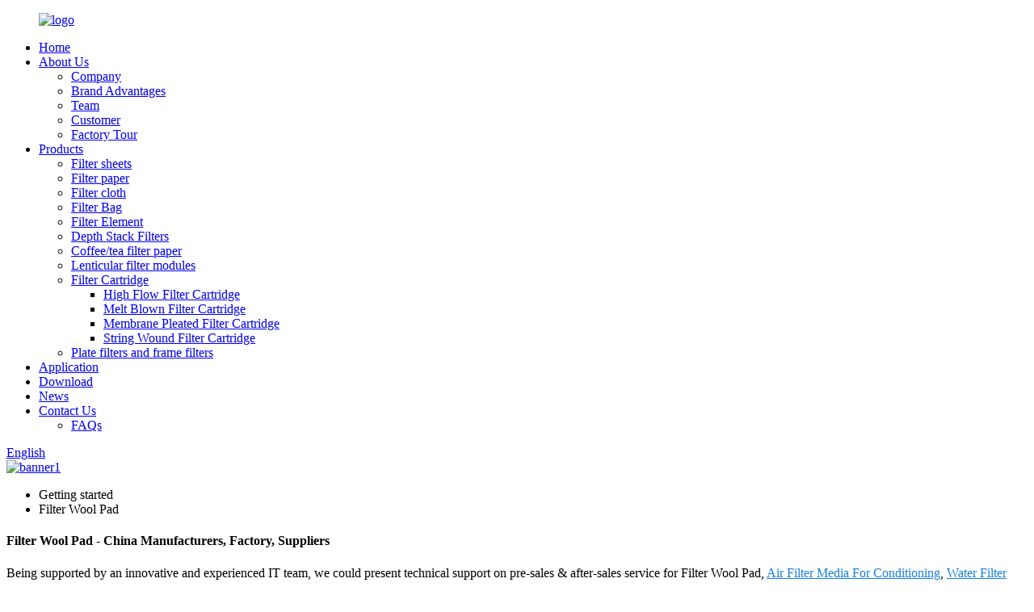

--- FILE ---
content_type: text/html
request_url: https://www.filtersheets.com/filter-wool-pad/
body_size: 10616
content:
<!DOCTYPE html>
<html dir="ltr" lang="en">
<head>
<meta http-equiv="Content-Type" content="text/html; charset=UTF-8" />
<!-- Global site tag (gtag.js) - Google Analytics -->
<script async src="https://www.googletagmanager.com/gtag/js?id=UA-220431233-64"></script>
<script>
  window.dataLayer = window.dataLayer || [];
  function gtag(){dataLayer.push(arguments);}
  gtag('js', new Date());

  gtag('config', 'UA-220431233-64');
</script>

<title>China Filter Wool Pad Manufacturer and Supplier, Factory, Products | DEYI</title>
<meta name="viewport" content="width=device-width,initial-scale=1,minimum-scale=1,maximum-scale=1,user-scalable=no">
<link rel="apple-touch-icon-precomposed">
<meta name="format-detection" content="telephone=no">
<meta name="apple-mobile-web-app-capable" content="yes">
<meta name="apple-mobile-web-app-status-bar-style" content="black">
<link href="//cdn.globalso.com/filtersheets/style/global/style.css" rel="stylesheet">
<link href="//cdn.globalso.com/filtersheets/style/public/public.css" rel="stylesheet">

<link rel="shortcut icon" href="//cdn.globalso.com/filtersheets/c0f85347.png" />
<meta name="description" content="Filter Wool Pad Manufacturers, Factory, Suppliers From China, Our business has already setup a professional, creative and responsible workforce to develop purchasers together with the multi-win principle. " />
</head>
<!--<body ondragstart="window.event.returnValue=false" oncontextmenu="window.event.returnValue=false" onselectstart="event.returnValue=false">-->
<body>
<div class="container">
  <!-- web_head start -->
    <header class="web_head index_web_head">
      <section class="head_layer">
        <div class="layout">
         <figure class="logo">
            <a href="https://www.filtersheets.com/">
    			    			      
        			<img src="//cdn.globalso.com/filtersheets/e7e1f7052.png" alt="logo">
        			    			    			
    	    </a>
	    </figure>
          <nav class="nav_wrap">
           <ul class="head_nav">
              <li><a href="/">Home</a></li>
<li><a href="https://www.filtersheets.com/about-us/">About Us</a>
<ul class="sub-menu">
	<li><a href="https://www.filtersheets.com/company/">Company</a></li>
	<li><a href="https://www.filtersheets.com/brand-advantages/">Brand Advantages</a></li>
	<li><a href="https://www.filtersheets.com/team/">Team</a></li>
	<li><a href="https://www.filtersheets.com/customer/">Customer</a></li>
	<li><a href="https://www.filtersheets.com/factory-tour/">Factory Tour</a></li>
</ul>
</li>
<li><a href="https://www.filtersheets.com/products/">Products</a>
<ul class="sub-menu">
	<li><a href="https://www.filtersheets.com/filter-sheets/">Filter sheets</a></li>
	<li><a href="https://www.filtersheets.com/filter-paper/">Filter paper</a></li>
	<li><a href="https://www.filtersheets.com/filter-cloth/">Filter cloth</a></li>
	<li><a href="https://www.filtersheets.com/filter-socks/">Filter Bag</a></li>
	<li><a href="https://www.filtersheets.com/filter-element/">Filter Element</a></li>
	<li><a href="https://www.filtersheets.com/depth-stack-filters/">Depth Stack Filters</a></li>
	<li><a href="https://www.filtersheets.com/coffeetea-filter-paper/">Coffee/tea filter paper</a></li>
	<li><a href="https://www.filtersheets.com/lenticular-filter-modules/">Lenticular filter modules</a></li>
	<li><a href="https://www.filtersheets.com/filter-cartridge/">Filter Cartridge</a>
	<ul class="sub-menu">
		<li><a href="https://www.filtersheets.com/high-flow-filter-cartridge/">High Flow Filter Cartridge</a></li>
		<li><a href="https://www.filtersheets.com/melt-blown-filter-cartridge/">Melt Blown Filter Cartridge</a></li>
		<li><a href="https://www.filtersheets.com/membrane-pleated-filter-cartridge/">Membrane Pleated Filter Cartridge</a></li>
		<li><a href="https://www.filtersheets.com/string-wound-filter-cartridge/">String Wound Filter Cartridge</a></li>
	</ul>
</li>
	<li><a href="https://www.filtersheets.com/plate-filters-and-frame-filters/">Plate filters and frame filters</a></li>
</ul>
</li>
<li><a href="/application/">Application</a></li>
<li><a href="https://www.filtersheets.com/download/">Download</a></li>
<li><a href="/news/">News</a></li>
<li><a href="https://www.filtersheets.com/contact-us/">Contact Us</a>
<ul class="sub-menu">
	<li><a href="https://www.filtersheets.com/faqs/">FAQs</a></li>
</ul>
</li>
            </ul>
          </nav> 
          <div class="head_right">
            <div class="change-language ensemble">
  <div class="change-language-info">
    <div class="change-language-title medium-title">
       <div class="language-flag language-flag-en"><a href="https://www.filtersheets.com/"><b class="country-flag"></b><span>English</span> </a></div>
       <b class="language-icon"></b> 
    </div>
	<div class="change-language-cont sub-content">
        <div class="empty"></div>
    </div>
  </div>
</div>
<!--theme260--> 
            <span id="btn-search" class="btn--search"></span>
          </div>
        </div>
      </section>
    </header>            <section class='tag_banner'>
            <a href="https://www.filtersheets.com/products/">
                <img width="100%" height="auto" src="//cdn.globalso.com/filtersheets/banner12.jpg" alt="banner1">
            </a>
        </section>
        <section class="global_page">
        <section class="layout">
            <ul class="global_path_nav">
                <li><a>Getting started</a></li>
                <li><a>Filter Wool Pad</a></li>
            </ul>

            <section class="global_section global_section01">

                <h1 class="global_title">
                    Filter Wool Pad - China Manufacturers, Factory, Suppliers
                </h1>
                <p>
                    							Being supported by an innovative and experienced IT team, we could present technical support on pre-sales & after-sales service for Filter Wool Pad, <a style="color:#167fdf" href="https://www.filtersheets.com/air-filter-media-for-conditioning/" title="Air Filter Media For Conditioning">Air Filter Media For Conditioning</a>, <a style="color:#167fdf" href="https://www.filtersheets.com/water-filter-sheets/" title="Water Filter Sheets">Water Filter Sheets</a>, <a style="color:#167fdf" href="https://www.filtersheets.com/depth-filter/" title="Depth Filter">Depth Filter</a>,<a style="color:#167fdf" href="https://www.filtersheets.com/car-paint-filter-paper/" title="Car Paint Filter Paper">Car Paint Filter Paper</a>. We welcome new and old customers from all walks of life to contact us for future business relationships and mutual success! The product will supply to all over the world, such as Europe, America, Australia,Bolivia, South Africa,Puerto Rico, South Korea.Our qualified engineering team will usually be prepared to serve you for consultation and feedback. We've been able to also deliver you with absolutely free samples to meet your needs. Best efforts might be made to offer you the ideal service and items. For anyone who is interested in our company and products, be sure to make contact with us by sending us emails or contact us right away. In order to know our solutions and organization. ar more, you can come to our factory to determine it. We are about to usually welcome guests from around the globe to our corporation. o create small business relations with us. Please genuinely feel no cost to speak to us for enterprise. nd we believe we have been gonna share the most effective trading practical experience with all our merchants. 						                </p>




            </section>
            <section class="global_section global_section02">
                <h3 class="global_title">Related Products</h3>
                <div class="global_top_products flex_wrap">
                    <div class="global_leftpd global_product phref">
                                                <figure><a href="https://www.filtersheets.com/bc-series-high-flow-filter-cartridge-pp-pleated-water-filter-cartridge-product/" title="BC Series High Flow Filter Cartridge PP pleated water filter cartridge"><div class="img"><img src="//cdn.globalso.com/filtersheets/High-Flow-Filter-Cartridge-18.jpg" alt="High Flow Filter Cartridge (18)"><a class="fancybox pd_icon" href="//cdn.globalso.com/filtersheets/High-Flow-Filter-Cartridge-18.jpg" data-fancybox-group="gallery" title="High Flow Filter Cartridge (18)"></a></div></a><figcaption><h2 style="margin-top: 15px;"><a href="https://www.filtersheets.com/bc-series-high-flow-filter-cartridge-pp-pleated-water-filter-cartridge-product/" title="BC Series High Flow Filter Cartridge PP pleated water filter cartridge">BC Series High Flow Filter Cartridge PP pleated water filter cartridge</a></h2><a href="https://www.filtersheets.com/bc-series-high-flow-filter-cartridge-pp-pleated-water-filter-cartridge-product/" title="BC Series High Flow Filter Cartridge PP pleated water filter cartridge" class="global_toppd_btn">Read More</a></figcaption></figure>
                    </div>
                    <div class="global_rightpd flex_wrap">
                                                    <div class="global_product">
                                <figure>
                                    <div class="img">
                                        <a href="https://www.filtersheets.com/sw-series-polypropylene-yarn-pp-core-string-wound-water-filter-cartridge-product/" title="SW Series Polypropylene Yarn PP Core String Wound Water Filter Cartridge"><img src="//cdn.globalso.com/filtersheets/H168c2d9fdeff4ebdaf6dd599b2f64e0ee.jpg_960x960.jpg" alt="polypropylene yarn pp core string wound water filter cartridge"><a class="fancybox pd_icon" href="//cdn.globalso.com/filtersheets/H168c2d9fdeff4ebdaf6dd599b2f64e0ee.jpg_960x960.jpg" data-fancybox-group="gallery" title="polypropylene yarn pp core string wound water filter cartridge" data-fancybox-group="gallery"></a></a></div>
                                    <figcaption>
                                        <h2 style="margin-top: 8px;height:36px!important;line-height:18px!important;overflow:hidden"><a style=""  href="https://www.filtersheets.com/sw-series-polypropylene-yarn-pp-core-string-wound-water-filter-cartridge-product/" title="SW Series Polypropylene Yarn PP Core String Wound Water Filter Cartridge">SW Series Polypropylene Yarn PP Core String Wound Water Filter Cartridge</a></h2>
                                    </figcaption>
                                </figure>
                            </div>
                                                    <div class="global_product">
                                <figure>
                                    <div class="img">
                                        <a href="https://www.filtersheets.com/pvdf-series-hydrophilic-pvdf-membrane-pleated-filter-cartridge-product/" title="PVDF Series Hydrophilic PVDF Membrane Pleated Filter Cartridge"><img src="//cdn.globalso.com/filtersheets/He3fe03f1eb67429cad4f54ff57d8792aT.jpg_960x960.jpg" alt="Hydrophilic PVDF PTFE Membrane Pleated Filter Cartridge"><a class="fancybox pd_icon" href="//cdn.globalso.com/filtersheets/He3fe03f1eb67429cad4f54ff57d8792aT.jpg_960x960.jpg" data-fancybox-group="gallery" title="Hydrophilic PVDF PTFE Membrane Pleated Filter Cartridge" data-fancybox-group="gallery"></a></a></div>
                                    <figcaption>
                                        <h2 style="margin-top: 8px;height:36px!important;line-height:18px!important;overflow:hidden"><a style=""  href="https://www.filtersheets.com/pvdf-series-hydrophilic-pvdf-membrane-pleated-filter-cartridge-product/" title="PVDF Series Hydrophilic PVDF Membrane Pleated Filter Cartridge">PVDF Series Hydrophilic PVDF Membrane Pleated Filter Cartridge</a></h2>
                                    </figcaption>
                                </figure>
                            </div>
                                                    <div class="global_product">
                                <figure>
                                    <div class="img">
                                        <a href="https://www.filtersheets.com/nylon-series-hydrophilic-nylon-membrane-pleated-filter-cartridge-product/" title="BGE Series Hydrophilic Nylon Membrane Pleated Filter Cartridge"><img src="//cdn.globalso.com/filtersheets/H4f5ef0d3e8684277961a31892f4e0188w.jpg_960x960.jpg" alt="hydrophilic nylon membrane pleated filter cartridge"><a class="fancybox pd_icon" href="//cdn.globalso.com/filtersheets/H4f5ef0d3e8684277961a31892f4e0188w.jpg_960x960.jpg" data-fancybox-group="gallery" title="hydrophilic nylon membrane pleated filter cartridge" data-fancybox-group="gallery"></a></a></div>
                                    <figcaption>
                                        <h2 style="margin-top: 8px;height:36px!important;line-height:18px!important;overflow:hidden"><a style=""  href="https://www.filtersheets.com/nylon-series-hydrophilic-nylon-membrane-pleated-filter-cartridge-product/" title="BGE Series Hydrophilic Nylon Membrane Pleated Filter Cartridge">BGE Series Hydrophilic Nylon Membrane Pleated Filter Cartridge</a></h2>
                                    </figcaption>
                                </figure>
                            </div>
                                                    <div class="global_product">
                                <figure>
                                    <div class="img">
                                        <a href="https://www.filtersheets.com/ptfe-series-hydrophobic-ptfe-membrane-pleated-filter-cartridge-product/" title="BTH Series Hydrophobic PTFE Membrane Pleated Filter Cartridge"><img src="//cdn.globalso.com/filtersheets/Hcc87d032747640ad97137bb1dbd11f22i.jpg_960x960.jpg" alt="Hydrophobic PTFE Membrane Pleated Filter Cartridge"><a class="fancybox pd_icon" href="//cdn.globalso.com/filtersheets/Hcc87d032747640ad97137bb1dbd11f22i.jpg_960x960.jpg" data-fancybox-group="gallery" title="Hydrophobic PTFE Membrane Pleated Filter Cartridge" data-fancybox-group="gallery"></a></a></div>
                                    <figcaption>
                                        <h2 style="margin-top: 8px;height:36px!important;line-height:18px!important;overflow:hidden"><a style=""  href="https://www.filtersheets.com/ptfe-series-hydrophobic-ptfe-membrane-pleated-filter-cartridge-product/" title="BTH Series Hydrophobic PTFE Membrane Pleated Filter Cartridge">BTH Series Hydrophobic PTFE Membrane Pleated Filter Cartridge</a></h2>
                                    </figcaption>
                                </figure>
                            </div>
                                                    <div class="global_product">
                                <figure>
                                    <div class="img">
                                        <a href="https://www.filtersheets.com/pes-series-high-quality-absolute-rating-filtration-pes-membrane-pleated-filter-cartridge-product/" title="PAA series High Quality Absolute Rating Filtration PES Membrane Pleated Filter Cartridge "><img src="//cdn.globalso.com/filtersheets/H44d4be377bd44264a9bd83a62c982f68s.jpg_960x960.jpg" alt=" PES Membrane Pleated Filter Cartridge"><a class="fancybox pd_icon" href="//cdn.globalso.com/filtersheets/H44d4be377bd44264a9bd83a62c982f68s.jpg_960x960.jpg" data-fancybox-group="gallery" title=" PES Membrane Pleated Filter Cartridge" data-fancybox-group="gallery"></a></a></div>
                                    <figcaption>
                                        <h2 style="margin-top: 8px;height:36px!important;line-height:18px!important;overflow:hidden"><a style=""  href="https://www.filtersheets.com/pes-series-high-quality-absolute-rating-filtration-pes-membrane-pleated-filter-cartridge-product/" title="PAA series High Quality Absolute Rating Filtration PES Membrane Pleated Filter Cartridge ">PAA series High Quality Absolute Rating Filtration PES Membrane Pleated Filter Cartridge </a></h2>
                                    </figcaption>
                                </figure>
                            </div>
                                                    <div class="global_product">
                                <figure>
                                    <div class="img">
                                        <a href="https://www.filtersheets.com/high-performance-pp-melt-blown-filter-cartridges-product/" title="DLPP Series High Performance PP Melt Blown Filter Cartridges "><img src="//cdn.globalso.com/filtersheets/H252e4031af3d4fdaa41d95651f441a45G.jpg_960x960.jpg" alt="High Performance PP Melt Blown Filter Cartridges "><a class="fancybox pd_icon" href="//cdn.globalso.com/filtersheets/H252e4031af3d4fdaa41d95651f441a45G.jpg_960x960.jpg" data-fancybox-group="gallery" title="High Performance PP Melt Blown Filter Cartridges " data-fancybox-group="gallery"></a></a></div>
                                    <figcaption>
                                        <h2 style="margin-top: 8px;height:36px!important;line-height:18px!important;overflow:hidden"><a style=""  href="https://www.filtersheets.com/high-performance-pp-melt-blown-filter-cartridges-product/" title="DLPP Series High Performance PP Melt Blown Filter Cartridges ">DLPP Series High Performance PP Melt Blown Filter Cartridges </a></h2>
                                    </figcaption>
                                </figure>
                            </div>
                                            </div>
                </div>
            </section>
                            <section class="global_section global_advertisement">

                    <a href="https://www.filtersheets.com/contact-us/">
                        <img width="100%" height="auto" src="//cdn.globalso.com/filtersheets/banner31.jpg" alt="banner3">
                    </a>
                </section>
                        <section class="global_section global_sell_product">
                <h3 class="global_title">Top Selling Products</h3>
                <ul class="global_featuredpd flex_wrap">

                                            <li class="global_featureed_item">
                            <figure>
                                <div class="img">
                                    <a href="https://www.filtersheets.com/wet-strength-filter-papers-extremely-high-burst-resistance-product/" title="Wet Strength Filter Papers extremely high burst resistance"><img src="//cdn.globalso.com/filtersheets/9e1df578.jpg" alt="Wet Strength Filter Papers"><a class="fancybox pd_icon" href="//cdn.globalso.com/filtersheets/9e1df578.jpg" data-fancybox-group="gallery" title="Wet Strength Filter Papers" data-fancybox-group="gallery"></a></a>
                                </div>
                                <figcaption>
                                    <h2 style="margin-top: 8px;height:36px!important;line-height:18px!important;overflow:hidden">
                                        <a style="height:36px!important;line-height:18px!important;overflow:hidden"  href="https://www.filtersheets.com/wet-strength-filter-papers-extremely-high-burst-resistance-product/" title="Wet Strength Filter Papers extremely high burst resistance">Wet Strength Filter Papers extremely high burst resistance</a>
                                    </h2>
                                </figcaption>
                            </figure>

                        </li>

                                            <li class="global_featureed_item">
                            <figure>
                                <div class="img">
                                    <a href="https://www.filtersheets.com/copy-customized-high-quality-food-grade-filter-cloth-for-plate-and-frame-filter-press-product/" title="Nylon filter cloth for filtering fruit juice"><img src="//cdn.globalso.com/filtersheets/Nylon-filter-cloth-1.png" alt="Nylon filter cloth"><a class="fancybox pd_icon" href="//cdn.globalso.com/filtersheets/Nylon-filter-cloth-1.png" data-fancybox-group="gallery" title="Nylon filter cloth" data-fancybox-group="gallery"></a></a>
                                </div>
                                <figcaption>
                                    <h2 style="margin-top: 8px;height:36px!important;line-height:18px!important;overflow:hidden">
                                        <a style="height:36px!important;line-height:18px!important;overflow:hidden"  href="https://www.filtersheets.com/copy-customized-high-quality-food-grade-filter-cloth-for-plate-and-frame-filter-press-product/" title="Nylon filter cloth for filtering fruit juice">Nylon filter cloth for filtering fruit juice</a>
                                    </h2>
                                </figcaption>
                            </figure>

                        </li>

                                            <li class="global_featureed_item">
                            <figure>
                                <div class="img">
                                    <a href="https://www.filtersheets.com/fryer-oil-filter-paper-product/" title="Fryer oil filter paper"><img src="//cdn.globalso.com/filtersheets/oil-filter-paper-2.jpg" alt="Fryer oil filter paper"><a class="fancybox pd_icon" href="//cdn.globalso.com/filtersheets/oil-filter-paper-2.jpg" data-fancybox-group="gallery" title="Fryer oil filter paper" data-fancybox-group="gallery"></a></a>
                                </div>
                                <figcaption>
                                    <h2 style="margin-top: 8px;height:36px!important;line-height:18px!important;overflow:hidden">
                                        <a style="height:36px!important;line-height:18px!important;overflow:hidden"  href="https://www.filtersheets.com/fryer-oil-filter-paper-product/" title="Fryer oil filter paper">Fryer oil filter paper</a>
                                    </h2>
                                </figcaption>
                            </figure>

                        </li>

                                            <li class="global_featureed_item">
                            <figure>
                                <div class="img">
                                    <a href="https://www.filtersheets.com/creped-filter-papers-with-large-filtering-area-product/" title="Creped Filter Papers with large filtering area"><img src="//cdn.globalso.com/filtersheets/7d7140a1.jpg" alt="Creped Filter Papers (2)"><a class="fancybox pd_icon" href="//cdn.globalso.com/filtersheets/7d7140a1.jpg" data-fancybox-group="gallery" title="Creped Filter Papers (2)" data-fancybox-group="gallery"></a></a>
                                </div>
                                <figcaption>
                                    <h2 style="margin-top: 8px;height:36px!important;line-height:18px!important;overflow:hidden">
                                        <a style="height:36px!important;line-height:18px!important;overflow:hidden"  href="https://www.filtersheets.com/creped-filter-papers-with-large-filtering-area-product/" title="Creped Filter Papers with large filtering area">Creped Filter Papers with large filtering area</a>
                                    </h2>
                                </figcaption>
                            </figure>

                        </li>

                                            <li class="global_featureed_item">
                            <figure>
                                <div class="img">
                                    <a href="https://www.filtersheets.com/corn-fiber-drawstring-tea-bag-product/" title="Corn Fiber Drawstring Tea Bag"><img src="//cdn.globalso.com/filtersheets/Corn-Fiber-Drawstring-Tea-Bag-1.jpg" alt="Corn Fiber Drawstring Tea Bag"><a class="fancybox pd_icon" href="//cdn.globalso.com/filtersheets/Corn-Fiber-Drawstring-Tea-Bag-1.jpg" data-fancybox-group="gallery" title="Corn Fiber Drawstring Tea Bag" data-fancybox-group="gallery"></a></a>
                                </div>
                                <figcaption>
                                    <h2 style="margin-top: 8px;height:36px!important;line-height:18px!important;overflow:hidden">
                                        <a style="height:36px!important;line-height:18px!important;overflow:hidden"  href="https://www.filtersheets.com/corn-fiber-drawstring-tea-bag-product/" title="Corn Fiber Drawstring Tea Bag">Corn Fiber Drawstring Tea Bag</a>
                                    </h2>
                                </figcaption>
                            </figure>

                        </li>

                                            <li class="global_featureed_item">
                            <figure>
                                <div class="img">
                                    <a href="https://www.filtersheets.com/pharmaceutical-sheets-for-blood-products-industry-product/" title="Pharmaceutical Sheets for blood products industry"><img src="//cdn.globalso.com/filtersheets/db9a9117.jpg" alt="Pharmaceutical Sheets"><a class="fancybox pd_icon" href="//cdn.globalso.com/filtersheets/db9a9117.jpg" data-fancybox-group="gallery" title="Pharmaceutical Sheets" data-fancybox-group="gallery"></a></a>
                                </div>
                                <figcaption>
                                    <h2 style="margin-top: 8px;height:36px!important;line-height:18px!important;overflow:hidden">
                                        <a style="height:36px!important;line-height:18px!important;overflow:hidden"  href="https://www.filtersheets.com/pharmaceutical-sheets-for-blood-products-industry-product/" title="Pharmaceutical Sheets for blood products industry">Pharmaceutical Sheets for blood products industry</a>
                                    </h2>
                                </figcaption>
                            </figure>

                        </li>

                                            <li class="global_featureed_item">
                            <figure>
                                <div class="img">
                                    <a href="https://www.filtersheets.com/plate-filters-and-frame-filters-product/" title="Plate filters and frame filters"><img src="//cdn.globalso.com/filtersheets/50769e981.jpg" alt="Plate filters and frame filters"><a class="fancybox pd_icon" href="//cdn.globalso.com/filtersheets/50769e981.jpg" data-fancybox-group="gallery" title="Plate filters and frame filters" data-fancybox-group="gallery"></a></a>
                                </div>
                                <figcaption>
                                    <h2 style="margin-top: 8px;height:36px!important;line-height:18px!important;overflow:hidden">
                                        <a style="height:36px!important;line-height:18px!important;overflow:hidden"  href="https://www.filtersheets.com/plate-filters-and-frame-filters-product/" title="Plate filters and frame filters">Plate filters and frame filters</a>
                                    </h2>
                                </figcaption>
                            </figure>

                        </li>

                                            <li class="global_featureed_item">
                            <figure>
                                <div class="img">
                                    <a href="https://www.filtersheets.com/oil-filter-papers-suitable-for-all-kinds-of-oil-filtration-product/" title="Oil filter papers For the Clarification of Oils"><img src="//cdn.globalso.com/filtersheets/12d1a7a9.jpg" alt="Oil filter papers (1)"><a class="fancybox pd_icon" href="//cdn.globalso.com/filtersheets/12d1a7a9.jpg" data-fancybox-group="gallery" title="Oil filter papers (1)" data-fancybox-group="gallery"></a></a>
                                </div>
                                <figcaption>
                                    <h2 style="margin-top: 8px;height:36px!important;line-height:18px!important;overflow:hidden">
                                        <a style="height:36px!important;line-height:18px!important;overflow:hidden"  href="https://www.filtersheets.com/oil-filter-papers-suitable-for-all-kinds-of-oil-filtration-product/" title="Oil filter papers For the Clarification of Oils">Oil filter papers For the Clarification of Oils</a>
                                    </h2>
                                </figcaption>
                            </figure>

                        </li>

                                            <li class="global_featureed_item">
                            <figure>
                                <div class="img">
                                    <a href="https://www.filtersheets.com/food-grade-beer-brew-bags-product/" title="Food grade beer brew bags"><img src="//cdn.globalso.com/filtersheets/Beer-Equipment-Filter-Bag-10.jpg" alt="Beer Equipment Filter Bag (10)"><a class="fancybox pd_icon" href="//cdn.globalso.com/filtersheets/Beer-Equipment-Filter-Bag-10.jpg" data-fancybox-group="gallery" title="Beer Equipment Filter Bag (10)" data-fancybox-group="gallery"></a></a>
                                </div>
                                <figcaption>
                                    <h2 style="margin-top: 8px;height:36px!important;line-height:18px!important;overflow:hidden">
                                        <a style="height:36px!important;line-height:18px!important;overflow:hidden"  href="https://www.filtersheets.com/food-grade-beer-brew-bags-product/" title="Food grade beer brew bags">Food grade beer brew bags</a>
                                    </h2>
                                </figcaption>
                            </figure>

                        </li>

                                            <li class="global_featureed_item">
                            <figure>
                                <div class="img">
                                    <a href="https://www.filtersheets.com/high-viscosity-fluid-filter-papers-easily-filter-viscous-liquids-product/" title="High Viscosity Fluid Filter Papers easily filter viscous liquids"><img src="//cdn.globalso.com/filtersheets/e1aaee0d.jpg" alt="DSC_2232-0"><a class="fancybox pd_icon" href="//cdn.globalso.com/filtersheets/e1aaee0d.jpg" data-fancybox-group="gallery" title="DSC_2232-0" data-fancybox-group="gallery"></a></a>
                                </div>
                                <figcaption>
                                    <h2 style="margin-top: 8px;height:36px!important;line-height:18px!important;overflow:hidden">
                                        <a style="height:36px!important;line-height:18px!important;overflow:hidden"  href="https://www.filtersheets.com/high-viscosity-fluid-filter-papers-easily-filter-viscous-liquids-product/" title="High Viscosity Fluid Filter Papers easily filter viscous liquids">High Viscosity Fluid Filter Papers easily filter viscous liquids</a>
                                    </h2>
                                </figcaption>
                            </figure>

                        </li>

                                            <li class="global_featureed_item">
                            <figure>
                                <div class="img">
                                    <a href="https://www.filtersheets.com/wood-pulp-heat-seal-filter-paper-tea-bags-product/" title="Wood pulp heat seal filter paper tea bags"><img src="//cdn.globalso.com/filtersheets/heat-sealed-flat-tea-bag-7.jpg" alt="heat-sealed flat tea bag "><a class="fancybox pd_icon" href="//cdn.globalso.com/filtersheets/heat-sealed-flat-tea-bag-7.jpg" data-fancybox-group="gallery" title="heat-sealed flat tea bag " data-fancybox-group="gallery"></a></a>
                                </div>
                                <figcaption>
                                    <h2 style="margin-top: 8px;height:36px!important;line-height:18px!important;overflow:hidden">
                                        <a style="height:36px!important;line-height:18px!important;overflow:hidden"  href="https://www.filtersheets.com/wood-pulp-heat-seal-filter-paper-tea-bags-product/" title="Wood pulp heat seal filter paper tea bags">Wood pulp heat seal filter paper tea bags</a>
                                    </h2>
                                </figcaption>
                            </figure>

                        </li>

                                            <li class="global_featureed_item">
                            <figure>
                                <div class="img">
                                    <a href="https://www.filtersheets.com/activated-carbon-sheets-contains-activated-carbon-particles-product/" title="Activated Carbon Sheets contains activated carbon particles"><img src="//cdn.globalso.com/filtersheets/af43a696.jpg" alt="Activated Carbon Sheets"><a class="fancybox pd_icon" href="//cdn.globalso.com/filtersheets/af43a696.jpg" data-fancybox-group="gallery" title="Activated Carbon Sheets" data-fancybox-group="gallery"></a></a>
                                </div>
                                <figcaption>
                                    <h2 style="margin-top: 8px;height:36px!important;line-height:18px!important;overflow:hidden">
                                        <a style="height:36px!important;line-height:18px!important;overflow:hidden"  href="https://www.filtersheets.com/activated-carbon-sheets-contains-activated-carbon-particles-product/" title="Activated Carbon Sheets contains activated carbon particles">Activated Carbon Sheets contains activated carbon particles</a>
                                    </h2>
                                </figcaption>
                            </figure>

                        </li>

                    

                </ul>
            </section>
                        <section class="global_section global_related_tab_container">
                <ul class="global_tabs">
                                            <li class="active"><i></i>Related Blog</li><li><i></i>Reviews</li>
                    
                                                        </ul>
                <div class="global_tab_container">
                                            <div class="global_rela_wrap global_relanews_wrap show_wrap">
                            <ul class="global_related_items flex_wrap global_related_columus">
                                                                    <li class="global_related_columu">
                                        <h3 class="related_title"><a href="https://www.filtersheets.com/news/love-and-inherit/"  title="Love and Inherit">Love and Inherit</a></h3>
                                        <div class="related_info">In 1989, Mr. Zhaoyun Du founded Shenyang Great Wall Filtration Co., Ltd., started from scratch, and made great contributions to the development of China&#8217;s filter sheet industry.
In 2013, Mr. ...</div>
                                    </li>
                                                                    <li class="global_related_columu">
                                        <h3 class="related_title"><a href="https://www.filtersheets.com/news/great-wall-filtration-will-participate-in-the-beviale-moscow-exhibition/"  title="Great Wall Filtration will participate in the Beviale Moscow exhibition">Great Wall Filtration will participate in the Beviale Moscow exhibition</a></h3>
                                        <div class="related_info">Great Wall Filtration will participate in the Beviale Moscow exhibition from March 28th to 30th. The booth number is 2-A260.
We develop, manufacture, and provide filtration solutions and high-quali...</div>
                                    </li>
                                                                    <li class="global_related_columu">
                                        <h3 class="related_title"><a href="https://www.filtersheets.com/news/great-wall-filters-participation-in-the-2023-moscow-beviale-exhibition-ended-successfully/"  title="Great Wall Filter's participation in the 2023 Moscow Beviale exhibition ended successfully">Great Wall Filter's participation in the 2023 Moscow Beviale exhibition ended successfully</a></h3>
                                        <div class="related_info">Great Wall Filtration recently participated in Beviale Moscow 2023, one of the most important international trade fairs for the beverage industry. The event was an excellent opportunity for the com...</div>
                                    </li>
                                                                    <li class="global_related_columu">
                                        <h3 class="related_title"><a href="https://www.filtersheets.com/news/international-womens-day-let-life-be-poetry/"  title="International Women's Day-Let Life Be Poetry">International Women's Day-Let Life Be Poetry</a></h3>
                                        <div class="related_info">
We come together to celebrate International Women&#8217;s Day. Self-esteem, self-improvement, self-confidence, and self-love are our pursuits; gentleness, virtuousness, perseverance, and dedicatio...</div>
                                    </li>
                                                            </ul>
                        </div>
                                                <div class="global_rela_wrap global_relareview_wrap ">

                            <ul class="global_related_items flex_wrap global_related_columus">


                                

                                                                    <li class="global_related_item global_related_columu">
                                        <h4 class="related_title"><i class="fa_icontw"></i>
                                            <a  title="">Jason<span style='font-size:14px;font-weight:400;'> 2022.11.09 04:10:34</span></a>
                                            <span class="re_star">
                                                <img src="//cdn.globalso.com/img/star01.png" alt="">
                                                <img src="//cdn.globalso.com/img/star01.png" alt="">
                                                <img src="//cdn.globalso.com/img/star01.png" alt="">
                                                <img src="//cdn.globalso.com/img/star01.png" alt="">
                                                <img src="//cdn.globalso.com/img/star01.png" alt=""></span></h4><div class="related_info"> As a veteran of this industry, we can say that the company can be a leader in the industry, select them is right.</div>
                                    </li>
                                                                    <li class="global_related_item global_related_columu">
                                        <h4 class="related_title"><i class="fa_icontw"></i>
                                            <a  title="">Jean Ascher<span style='font-size:14px;font-weight:400;'> 2022.11.08 21:52:13</span></a>
                                            <span class="re_star">
                                                <img src="//cdn.globalso.com/img/star01.png" alt="">
                                                <img src="//cdn.globalso.com/img/star01.png" alt="">
                                                <img src="//cdn.globalso.com/img/star01.png" alt="">
                                                <img src="//cdn.globalso.com/img/star01.png" alt="">
                                                <img src="//cdn.globalso.com/img/star01.png" alt=""></span></h4><div class="related_info"> Customer service staff and sales man are very patience and they all good at English, product's arrival is also very timely, a good supplier.</div>
                                    </li>
                                                                    <li class="global_related_item global_related_columu">
                                        <h4 class="related_title"><i class="fa_icontw"></i>
                                            <a  title="">Merry<span style='font-size:14px;font-weight:400;'> 2022.08.27 10:21:09</span></a>
                                            <span class="re_star">
                                                <img src="//cdn.globalso.com/img/star01.png" alt="">
                                                <img src="//cdn.globalso.com/img/star01.png" alt="">
                                                <img src="//cdn.globalso.com/img/star01.png" alt="">
                                                <img src="//cdn.globalso.com/img/star01.png" alt="">
                                                <img src="//cdn.globalso.com/img/star01.png" alt=""></span></h4><div class="related_info"> The goods are very perfect and the company sales manager is warmful, we  will come to this company to purchase next time.</div>
                                    </li>
                                                                    <li class="global_related_item global_related_columu">
                                        <h4 class="related_title"><i class="fa_icontw"></i>
                                            <a  title="">Mary<span style='font-size:14px;font-weight:400;'> 2022.03.11 11:37:57</span></a>
                                            <span class="re_star">
                                                <img src="//cdn.globalso.com/img/star01.png" alt="">
                                                <img src="//cdn.globalso.com/img/star01.png" alt="">
                                                <img src="//cdn.globalso.com/img/star01.png" alt="">
                                                <img src="//cdn.globalso.com/img/star01.png" alt="">
                                                <img src="//cdn.globalso.com/img/star01.png" alt=""></span></h4><div class="related_info"> The company can think what our think, the urgency of urgency to act in the interests of our position, can be said this is a responsible company, we had a happy cooperation!</div>
                                    </li>
                                                                    <li class="global_related_item global_related_columu">
                                        <h4 class="related_title"><i class="fa_icontw"></i>
                                            <a  title="">Laura<span style='font-size:14px;font-weight:400;'> 2021.12.27 13:39:29</span></a>
                                            <span class="re_star">
                                                <img src="//cdn.globalso.com/img/star01.png" alt="">
                                                <img src="//cdn.globalso.com/img/star01.png" alt="">
                                                <img src="//cdn.globalso.com/img/star01.png" alt="">
                                                <img src="//cdn.globalso.com/img/star01.png" alt="">
                                                <img src="//cdn.globalso.com/img/star01.png" alt=""></span></h4><div class="related_info"> Product variety is complete, good quality and inexpensive, the delivery is fast and transport is security, very good, we are happy to cooperate with a reputable company!</div>
                                    </li>
                                                                    <li class="global_related_item global_related_columu">
                                        <h4 class="related_title"><i class="fa_icontw"></i>
                                            <a  title="">Janice<span style='font-size:14px;font-weight:400;'> 2021.12.10 01:28:54</span></a>
                                            <span class="re_star">
                                                <img src="//cdn.globalso.com/img/star01.png" alt="">
                                                <img src="//cdn.globalso.com/img/star01.png" alt="">
                                                <img src="//cdn.globalso.com/img/star01.png" alt="">
                                                <img src="//cdn.globalso.com/img/star01.png" alt="">
                                                <img src="//cdn.globalso.com/img/star01.png" alt=""></span></h4><div class="related_info"> The company comply with the contract strict, a very reputable manufacturers, worthy a long-term cooperation.</div>
                                    </li>
                                
                            </ul>
                        </div>
                    

                                                        </div>
            </section>

            <section class="global_section global_related_serach">
                <h3 class="global_title">related search</h3>

                <ul class="global_research">
                    <li><a href="https://www.filtersheets.com/cutting-fluid-filter-paper/" title="Cutting Fluid Filter Paper">Cutting Fluid Filter Paper</a></li>
                    <li><a href="https://www.filtersheets.com/food-grade-filter-bag/" title="Food Grade Filter Bag">Food Grade Filter Bag</a></li>
                    <li><a href="https://www.filtersheets.com/addition-agent-sheet-filter-sheets/" title="Addition Agent Sheet Filter Sheets">Addition Agent Sheet Filter Sheets</a></li>
                    <li><a href="https://www.filtersheets.com/lactose-filter-sheets/" title="Lactose Filter Sheets">Lactose Filter Sheets</a></li>
                    <li><a href="https://www.filtersheets.com/ptfe-filter-bag/" title="Ptfe Filter Bag">Ptfe Filter Bag</a></li>
                    <li><a href="https://www.filtersheets.com/wine-filter-sheets/" title="Wine Filter Sheets">Wine Filter Sheets</a></li>
                    <li><a href="https://www.filtersheets.com/swimming-pool-filter-bag/" title="Swimming Pool Filter Bag">Swimming Pool Filter Bag</a></li>
                    <li><a href="https://www.filtersheets.com/chemcial-filter-paper/" title="Chemcial Filter Paper">Chemcial Filter Paper</a></li>
                    <li><a href="https://www.filtersheets.com/filter-cotton/" title="Filter Cotton">Filter Cotton</a></li>
                    <li><a href="https://www.filtersheets.com/folded-filter-sheets/" title="Folded Filter Sheets">Folded Filter Sheets</a></li>
                    <li><a href="https://www.filtersheets.com/polyester-mesh-filter-bag/" title="Polyester Mesh Filter Bag">Polyester Mesh Filter Bag</a></li>
                </ul>
            </section>
            <section class="global_section global_leave_message_container">
                <section class="global_message_wrap inquiry-form-wrap border_shadow">
                    <script type="text/javascript" src="//www.globalso.site/form.js"></script>
                </section>
            </section>
        </section>
    </section>

    <script src="//cdn.globalso.com/blog.js"></script>
    <link rel="stylesheet" type="text/css" href="//cdn.globalso.com/blog.css">
 <!-- web_footer start -->
 
 
  <div id="code-WeChat" class="code">
  <div class="goodtxt">
     <div class="goodtxt_img">
        <p>
            <a href="javascript:void(0)" id="wechat" class="lianxi_but"><img src="//cdn.globalso.com/filtersheets/esc.png"></a>
             <img class="contact-img" src="//cdn.globalso.com/filtersheets/WeChat-img.jpg" alt="WeChat">
        </p>
     </div>
  </div>
</div>

 <div id="code-whatsapp"  class="code">
  <div class="goodtxt">
     <div class="goodtxt_img">
        <p>
            <a href="javascript:void(0)" id="whatsapp" class="lianxi_but"><img src="//cdn.globalso.com/filtersheets/esc.png"></a>
             <img class="contact-img" src="//cdn.globalso.com/filtersheets/whatsapp-img.jpg" alt="whatsapp">
        </p>
     </div>
  </div>
</div>


     <footer class="web_footer">
    <section class="layout">
      <div class="foor_service">
        <div class="foot_item foot_inquiry wow fadeInLeftA" data-wow-delay=".7s" data-wow-duration=".8s">
          <figure class="foot_logo">           <img src="//cdn.globalso.com/filtersheets/e7e1f7051.png" alt="logo">
    </figure>
          <p class="foot_text">Dedicated & Experienced in Filtration Industry</p>
          <ul class="foot_sns">
         		<li><a target="_blank" href="https://www.facebook.com/profile.php?id=100086439815383"><img src="//cdn.globalso.com/filtersheets/412f39283.png" alt="sns01"></a></li>
			<li><a target="_blank" href="https://twitter.com/Filtersheets"><img src="//cdn.globalso.com/filtersheets/a3f91cf33.png" alt="sns03"></a></li>
			<li><a target="_blank" href="https://www.youtube.com/channel/UCglg3_1wQASQ1kYd4erv9hA"><img src="//cdn.globalso.com/filtersheets/400f8e403.png" alt="sns04"></a></li>
		<li><a id="wechat-sns" href="javascript:void(0);"><img src="//cdn.globalso.com/filtersheets/1b5f04a1.png" alt="wechat"></a></li>
	<li><a id="whatsapp-sns" href="javascript:void(0);"><img src="//cdn.globalso.com/filtersheets/3c4badac.png" alt="whatsapp-fill"></a></li>
          </ul>
        </div>
        <div class="foot_item foot_company_info wow fadeInLeftA" data-wow-delay=".7s" data-wow-duration=".8s">
          <h2 class="fot_tit">CATALOGUE</h2>
          <div class="foot_cont">
            <ul class="foot_nav">
            <li><a href="https://www.filtersheets.com/filter-sheets/">Filter sheets</a></li>
<li><a href="https://www.filtersheets.com/filter-paper/">Filter paper</a></li>
<li><a href="https://www.filtersheets.com/filter-cloth/">Filter cloth</a></li>
<li><a href="https://www.filtersheets.com/filter-socks/">Filter Bag</a></li>
<li><a href="https://www.filtersheets.com/filter-element/">Filter Element</a></li>
<li><a href="https://www.filtersheets.com/depth-stack-filters/">Depth Stack Filters</a></li>
<li><a href="https://www.filtersheets.com/coffeetea-filter-paper/">Coffee/tea filter paper</a></li>
<li><a href="https://www.filtersheets.com/lenticular-filter-modules/">Lenticular filter modules</a></li>
<li><a href="https://www.filtersheets.com/plate-filters-and-frame-filters/">Plate filters and frame filters</a></li>
            </ul>
          </div>
        </div>
        <div class="foot_item foot_contact_item wow fadeInLeftA" data-wow-delay=".9s" data-wow-duration=".8s">
          <h2 class="fot_tit">contact us</h2>
          <div class="foot_cont">
            <ul class="foot_contact">
                <li class="foot_company">Company: Shenyang Great Wall Filtration Co., Ltd.</li>              <li class="foot_address">Address: No.45 Yalujiang North Street, Huanggu District,  Shenyang City, Liaoning Province, China</li>              <li class="foot_phone"><a href="tel:+86-15566231251">Tel: +86-15566231251</a></li>              <li class="foot_email"><a href="mailto:clairewang@sygreatwall.com">E-mail: clairewang@sygreatwall.com</a></li>              <li class="foot_zipcode">P.C.: 110033</a></li>            </ul>
            </div>
        </div>
      </div>
	  <div class="copyright wow fadeInLeftA" data-wow-delay="1.2s" data-wow-duration=".8s">
								© Copyright - 2010-2023 : All Rights Reserved. 				<script type="text/javascript" src="//www.globalso.site/livechat.js"></script>		<a href="/featured/">Hot Products</a>, <a href="/sitemap.xml">Sitemap</a><br><a href='https://www.filtersheets.com/washed-fragrance-filter-sheets/' title='Washed Fragrance Filter Sheets'>Washed Fragrance Filter Sheets</a>, 
<a href='https://www.filtersheets.com/fish-oil-filter-sheets/' title='Fish Oil Filter Sheets'>Fish Oil Filter Sheets</a>, 
<a href='https://www.filtersheets.com/cola-filter-sheets/' title='Cola Filter Sheets'>Cola Filter Sheets</a>, 
<a href='https://www.filtersheets.com/wine-filter-sheets/' title='Wine Filter Sheets'>Wine Filter Sheets</a>, 
<a href='https://www.filtersheets.com/filter-sheet/' title='Filter Sheet'>Filter Sheet</a>, 
<a href='https://www.filtersheets.com/enzyme-filter-sheets/' title='Enzyme Filter Sheets'>Enzyme Filter Sheets</a>, 	</div>
   </section>
  </footer>
    <!--// web_footer end -->
   </div>
   <!--// container end -->
<aside class="scrollsidebar" id="scrollsidebar">
  <div class="side_content">
    <div class="side_list">
      <header class="hd"><img src="//cdn.globalso.com/title_pic.png" alt="Online Inuiry"/></header>
      <div class="cont">
        <li><a class="email" href="javascript:" onclick="showMsgPop();">Send Email</a></li>
                        <li><a target="_blank" class="skype" href="skype:15566231251?chat">Skype</a></li>
                                <li class="ww">
          <a style="display:inline-block;font-weight:bold;text-align:center;text-decoration:none;" title="Hi, how can I help you?" href="http://amos.alicdn.com/msg.aw?v=2&amp;uid=cn200916033&amp;site=enaliint&amp;s=24&amp;charset=UTF-8" target="_blank" data-uid="ccfilter"><img style="border:none;vertical-align:middle;margin-right:5px;" src="http://amos.alicdn.com/online.aw?v=2&amp;uid=cn200916033&amp;site=enaliint&amp;s=21&amp;charset=UTF-8" alt="Hi, how can I help you?"><span style="font-weight:bold;">william</span></a>        </li>
              </div>
      <div style="padding: 5px 0;padding-left:10px;border-bottom: 1px solid #dadada;"><span><img src="//cdn.globalso.com/filtersheets/385feaa4.png" style="padding-right:8px;"></span><span><a href="https://api.whatsapp.com/send?phone=8615566231251">WhatsApp</a><span></div>
                  <div class="side_title"><a  class="close_btn"><span>x</span></a></div>
    </div>
  </div>
  <div class="show_btn"></div>
</aside>
<div class="inquiry-pop-bd">
  <div class="inquiry-pop"> <i class="ico-close-pop" onClick="hideMsgPop();"></i> 
   <script type="text/javascript" src="//www.globalso.site/form.js"></script>
  </div>
</div>

 <div class="web-search"> <b id="btn-search-close" class="btn--search-close"></b>
  <div style=" width:100%">
    <div class="head-search">
     <form action="/search.php" method="get">
        <input class="search-ipt" name="s" placeholder="Start Typing..." />
		<input type="hidden" name="cat" />
        <input class="search-btn" type="submit" value=""/>
        <span class="search-attr">Hit enter to search or ESC to close</span>
      </form>
    </div>
  </div>
</div>
<script type="text/javascript" src="//cdn.globalso.com/filtersheets/style/global/js/jquery.min.js"></script> 
<script type="text/javascript" src="//cdn.globalso.com/filtersheets/style/global/js/common.js"></script>
<script type="text/javascript" src="//cdn.globalso.com/filtersheets/style/public/public.js"></script> 
<!--[if lt IE 9]>
<script src="//cdn.globalso.com/filtersheets/style/global/js/html5.js"></script>
<![endif]-->
<script>
function getCookie(name) {
    var arg = name + "=";
    var alen = arg.length;
    var clen = document.cookie.length;
    var i = 0;
    while (i < clen) {
        var j = i + alen;
        if (document.cookie.substring(i, j) == arg) return getCookieVal(j);
        i = document.cookie.indexOf(" ", i) + 1;
        if (i == 0) break;
    }
    return null;
}
function setCookie(name, value) {
    var expDate = new Date();
    var argv = setCookie.arguments;
    var argc = setCookie.arguments.length;
    var expires = (argc > 2) ? argv[2] : null;
    var path = (argc > 3) ? argv[3] : null;
    var domain = (argc > 4) ? argv[4] : null;
    var secure = (argc > 5) ? argv[5] : false;
    if (expires != null) {
        expDate.setTime(expDate.getTime() + expires);
    }
    document.cookie = name + "=" + escape(value) + ((expires == null) ? "": ("; expires=" + expDate.toUTCString())) + ((path == null) ? "": ("; path=" + path)) + ((domain == null) ? "": ("; domain=" + domain)) + ((secure == true) ? "; secure": "");
}
function getCookieVal(offset) {
    var endstr = document.cookie.indexOf(";", offset);
    if (endstr == -1) endstr = document.cookie.length;
    return unescape(document.cookie.substring(offset, endstr));
}

var firstshow = 0;
var cfstatshowcookie = getCookie('easyiit_stats');
if (cfstatshowcookie != 1) {
    a = new Date();
    h = a.getHours();
    m = a.getMinutes();
    s = a.getSeconds();
    sparetime = 1000 * 60 * 60 * 24 * 1 - (h * 3600 + m * 60 + s) * 1000 - 1;
    setCookie('easyiit_stats', 1, sparetime, '/');
    firstshow = 1;
}
if (!navigator.cookieEnabled) {
    firstshow = 0;
}
var referrer = escape(document.referrer);
var currweb = escape(location.href);
var screenwidth = screen.width;
var screenheight = screen.height;
var screencolordepth = screen.colorDepth;
$(function($){
   $.get("https://www.filtersheets.com/statistic.php", { action:'stats_init', assort:0, referrer:referrer, currweb:currweb , firstshow:firstshow ,screenwidth:screenwidth, screenheight: screenheight, screencolordepth: screencolordepth, ranstr: Math.random()},function(data){}, "json");
			
});
</script>
</body>
</html><!-- Globalso Cache file was created in 0.38288688659668 seconds, on 07-04-23 23:51:06 -->